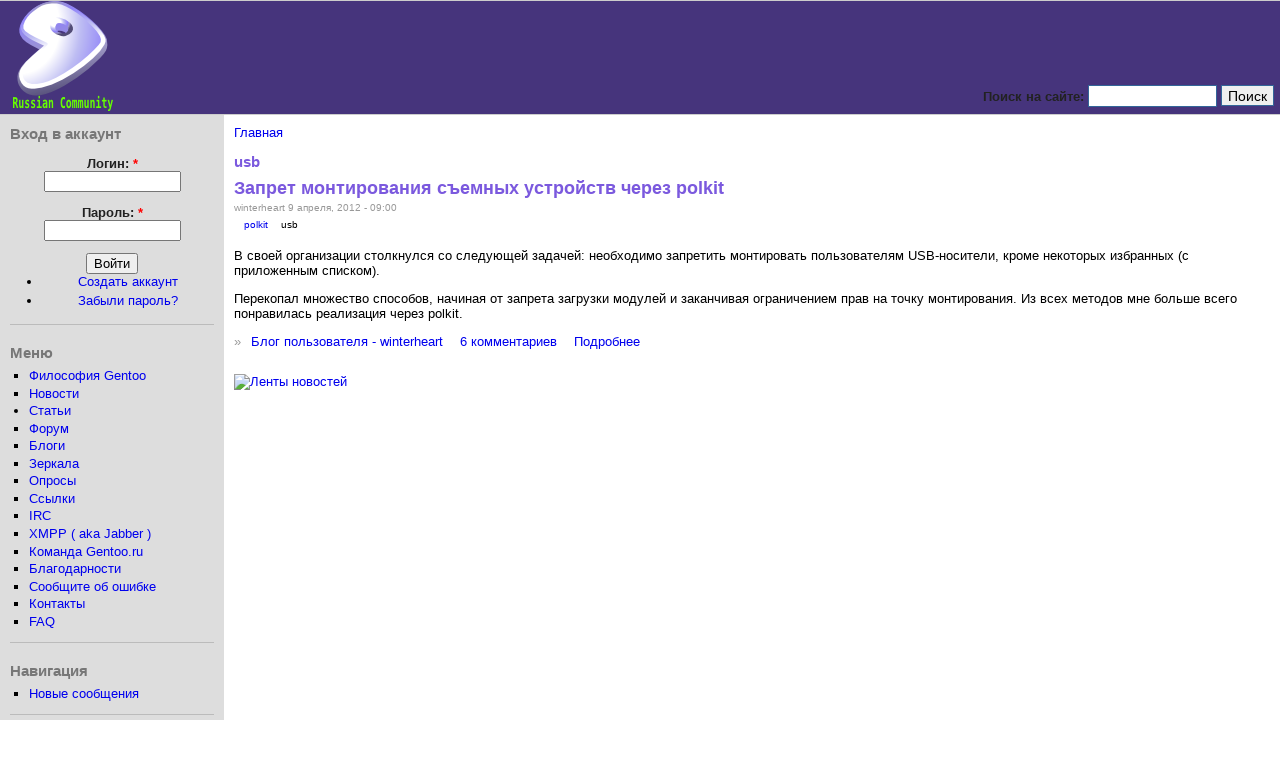

--- FILE ---
content_type: text/html; charset=utf-8
request_url: https://gentoo.ru/category/usb
body_size: 5213
content:
<!DOCTYPE html PUBLIC "-//W3C//DTD XHTML 1.0 Strict//EN" "http://www.w3.org/TR/xhtml1/DTD/xhtml1-strict.dtd">
<html xmlns="http://www.w3.org/1999/xhtml" lang="ru" xml:lang="ru" dir="ltr">

<head>
<meta http-equiv="Content-Type" content="text/html; charset=utf-8" />
  <title>usb | Russian Gentoo Linux Community</title>
  <meta http-equiv="Content-Type" content="text/html; charset=utf-8" />
<link rel="openid2.provider" href="https://www.gentoo.ru/openid/provider" />
<link rel="openid.server" href="https://www.gentoo.ru/openid/provider" />
<meta http-equiv="X-XRDS-Location" content="https://www.gentoo.ru/xrds" />
<meta http-equiv="X-Yadis-Location" content="https://www.gentoo.ru/xrds" />
<link rel="alternate" type="application/rss+xml" title="RSS - usb" href="/taxonomy/term/285/0/feed" />
<link rel="shortcut icon" href="/files/favicon.ico" type="image/x-icon" />
  <link type="text/css" rel="stylesheet" media="all" href="/files/css/css_718773c9e42eea995dd73b7fcaae2b08.css" />
  <script type="text/javascript" src="/files/js/js_670656714b7b15d81ade1503943e3e87.js"></script>
<script type="text/javascript">
<!--//--><![CDATA[//><!--
jQuery.extend(Drupal.settings, { "basePath": "/", "dhtmlMenu": { "nav": "clone", "animation": { "effects": { "height": "height", "opacity": "opacity", "width": 0 }, "speed": "500" }, "effects": { "siblings": "close-same-tree", "children": "none", "remember": "0" }, "filter": { "type": "blacklist", "list": { "book-toc-13516": 0, "book-toc-14431": 0, "book-toc-646": 0, "book-toc-816": 0, "devel": 0, "menu---------": 0, "menu---------------": 0, "menu----------------": 0, "navigation": 0 } } } });
//--><!]]>
</script>
  <script type="text/javascript"> </script>
</head>

<body>

<table border="0" cellpadding="0" cellspacing="0" id="header">
  <tr>
    <td id="logo">
      <a href="/" title="Главная"><img src="/sites/all/themes/gentoo/logo.png" alt="Главная" /></a>                </td>
    <td id="menu">

    <div class="clear-block"> </div>
    
                  <form action="/category/usb"  accept-charset="UTF-8" method="post" id="search-theme-form">
<div><div id="search" class="container-inline">
  <div class="form-item" id="edit-search-theme-form-1-wrapper">
 <label for="edit-search-theme-form-1">Поиск на сайте: </label>
 <input type="text" maxlength="128" name="search_theme_form" id="edit-search-theme-form-1" size="15" value="" title="Введите искомые термины." class="form-text" />
</div>
<input type="submit" name="op" id="edit-submit-1" value="Поиск"  class="form-submit" />
<input type="hidden" name="form_build_id" id="form-poC6OX0VDa8TLeu7PVxWEy52eWG4yl_bMxDvzcfSlBM" value="form-poC6OX0VDa8TLeu7PVxWEy52eWG4yl_bMxDvzcfSlBM"  />
<input type="hidden" name="form_id" id="edit-search-theme-form" value="search_theme_form"  />
</div>

</div></form>
    </td>
  </tr>
  <tr>
    <td colspan="2"><div></div></td>
  </tr>
</table>

<table border="0" cellpadding="0" cellspacing="0" id="content">
  <tr>
    <td id="sidebar-left">
        <div class="block block-user" id="block-user-0">
    <h2 class="title">Вход в аккаунт</h2>
    <div class="content"><form action="/category/usb?destination=taxonomy%2Fterm%2F285"  accept-charset="UTF-8" method="post" id="user-login-form">
<div><div class="form-item" id="edit-name-wrapper">
 <label for="edit-name">Логин: <span class="form-required" title="Обязательно для заполнения.">*</span></label>
 <input type="text" maxlength="60" name="name" id="edit-name" size="15" value="" class="form-text required" />
</div>
<div class="form-item" id="edit-pass-wrapper">
 <label for="edit-pass">Пароль: <span class="form-required" title="Обязательно для заполнения.">*</span></label>
 <input type="password" name="pass" id="edit-pass"  maxlength="60"  size="15"  class="form-text required" />
</div>
<input type="submit" name="op" id="edit-submit" value="Войти"  class="form-submit" />
<div class="item-list"><ul><li class="first"><a href="/user/register" title="Создание аккаунта">Создать аккаунт</a></li>
<li class="last"><a href="/user/password" title="Запросить новый пароль по электронной почте.">Забыли пароль?</a></li>
</ul></div><input type="hidden" name="form_build_id" id="form-HBvqD4YOc3uBnn2-tANl-nj-gIjxqDFXOEcEIok7XiM" value="form-HBvqD4YOc3uBnn2-tANl-nj-gIjxqDFXOEcEIok7XiM"  />
<input type="hidden" name="form_id" id="edit-user-login-block" value="user_login_block"  />

</div></form>
</div>
 </div>
  <div class="block block-menu" id="block-menu-menu---------">
    <h2 class="title">Меню</h2>
    <div class="content"><ul class="menu"><li class="leaf first dhtml-menu "><a href="/philosophy" id="dhtml_menu-46">Философия Gentoo</a></li>
<li class="leaf  dhtml-menu "><a href="/news" id="dhtml_menu-89">Новости</a></li>
<li class="expanded  dhtml-menu  collapsed start-collapsed "><a href="/articles" id="dhtml_menu-67">Статьи</a><ul class="menu"><li class="leaf first last dhtml-menu "><a href="/content/o-gentoo-dlya-sovsem-nachinayushchih-no-sovsem-ne-chaynikov" title="О gentoo для совсем начинающих, но совсем не чайников." id="dhtml_menu-552">О gentoo для совсем начинающих, но совсем не чайников.</a></li>
</ul></li>
<li class="leaf  dhtml-menu "><a href="/forum" id="dhtml_menu-47">Форум</a></li>
<li class="leaf  dhtml-menu "><a href="/blog" id="dhtml_menu-182">Блоги</a></li>
<li class="leaf  dhtml-menu "><a href="/mirrors" id="dhtml_menu-44">Зеркала</a></li>
<li class="leaf  dhtml-menu "><a href="/poll" id="dhtml_menu-68">Опросы</a></li>
<li class="leaf  dhtml-menu "><a href="/node/5" id="dhtml_menu-45">Ссылки</a></li>
<li class="leaf  dhtml-menu "><a href="/irc" id="dhtml_menu-69">IRC</a></li>
<li class="leaf  dhtml-menu "><a href="/jabber" title="" id="dhtml_menu-925">XMPP ( aka Jabber )</a></li>
<li class="leaf  dhtml-menu "><a href="/team" id="dhtml_menu-90">Команда Gentoo.ru</a></li>
<li class="leaf  dhtml-menu "><a href="/Thanx" id="dhtml_menu-80">Благодарности</a></li>
<li class="leaf  dhtml-menu "><a href="/node/18352" title="" id="dhtml_menu-6128">Сообщите об ошибке</a></li>
<li class="leaf  dhtml-menu "><a href="/contact" title="" id="dhtml_menu-721">Контакты</a></li>
<li class="leaf last dhtml-menu "><a href="/faq" title="Gentoo FAQ" id="dhtml_menu-756">FAQ</a></li>
</ul></div>
 </div>
  <div class="block block-user" id="block-user-1">
    <h2 class="title">Навигация</h2>
    <div class="content"><ul class="menu"><li class="leaf first last dhtml-menu "><a href="/tracker" id="dhtml_menu-49">Новые сообщения</a></li>
</ul></div>
 </div>
  <div class="block block-forum" id="block-forum-0">
    <h2 class="title">Обсуждаемые темы</h2>
    <div class="content"><div class="item-list"><ul><li class="first"><a href="/node/29951" title="1 комментарий">Проблема с pipewire-pulse.conf </a></li>
<li><a href="/node/29950" title="1 комментарий">emerge</a></li>
<li><a href="/node/29948" title="2 комментария">Подключение_к_Jabber</a></li>
<li><a href="/node/29902" title="9 комментариев">Что с jabber сервером?</a></li>
<li><a href="/node/29933" title="3 комментария">Ошибка обновления системы при установке gentoo</a></li>
<li><a href="/node/29932" title="6 комментариев">[Решено] Помер wine</a></li>
<li><a href="/node/26805" title="6 комментариев">Проблема с сетью</a></li>
<li><a href="/node/29934">Модераторы?!? Ау!!!</a></li>
<li><a href="/node/29835" title="1 комментарий">Скачанный образ с оф сайта mini x86 битый [РЕШЕНО]</a></li>
<li><a href="/node/29930" title="9 комментариев">Установка драйвера wl (broadcom-sta</a></li>
<li><a href="/node/29929" title="1 комментарий">Сборка ядра,</a></li>
<li><a href="/node/29286" title="18 комментариев">Компиляция в tmpfs. Сколько надо памяти?[РЕШЕНО]</a></li>
<li><a href="/node/29861" title="2 комментария">Кто создаёт загрузочные iso-образы Gentoo для установки с помощью Stage3?</a></li>
<li><a href="/node/29924" title="1 комментарий">Стандартизация журналов xmpp-клиентов</a></li>
<li class="last"><a href="/node/29926" title="2 комментария">GeForce GT730 kernel 6.12 nvidia-470.256.02</a></li>
</ul></div><div class="more-link"><a href="/forum" title="Перейти на форум">далее...</a></div></div>
 </div>
  <div class="block block-blog" id="block-blog-0">
    <h2 class="title">Новые записи в блогах</h2>
    <div class="content"><div class="item-list"><ul><li class="first"><a href="/node/29845">Gentoo засветился на WorldSkills</a></li>
<li><a href="/node/29778">Portage 3.0 в стабильной ветке</a></li>
<li><a href="/node/29747">Online совервнования по Linux для детей и подростков</a></li>
<li><a href="/node/29499">Снова on-line!</a></li>
<li><a href="/node/29463">Два слова.</a></li>
<li><a href="/node/29319">Вести с полей</a></li>
<li><a href="/node/29259">Собака на сене или почему я забил на форум.Ответы на вопросы</a></li>
<li><a href="/node/28937">Мы вернулись</a></li>
<li><a href="/node/28748">Вышел Calculate Linux 15</a></li>
<li class="last"><a href="/node/28695">Основное дерево портежей перешло на git</a></li>
</ul></div><div class="more-link"><a href="/blog" title="Прочесть последние записи блога.">далее...</a></div></div>
 </div>
  <div class="block block-user" id="block-user-3">
    <h2 class="title">Сейчас на сайте</h2>
    <div class="content"><em>0 пользователей</em> и <em>23 гостя</em>.</div>
 </div>
  <div class="block block-node" id="block-node-0">
    <h2 class="title">Сбор новостей</h2>
    <div class="content"><a href="/node/feed" class="feed-icon"><img src="/misc/feed.png" alt="Ленты новостей" title="Сбор новостей" width="16" height="16" /></a></div>
 </div>
    </td>    <td valign="top">
            <div id="main">
        <div class="breadcrumb"><a href="/">Главная</a></div>        <h1 class="title">usb</h1>
        <div class="tabs"></div>
                          <div class="node">
        <h2 class="title"><a href="/node/25176">Запрет монтирования съемных устройств через polkit</a></h2>    <span class="submitted">winterheart 9 апреля, 2012 - 09:00</span>
    <div class="taxonomy"><ul class="links inline"><li class="taxonomy_term_284 first"><a href="/category/polkit" rel="tag" title="">polkit</a></li>
<li class="taxonomy_term_285 last active"><a href="/category/usb" rel="tag" title="" class="active">usb</a></li>
</ul></div>
    <div class="content"><p>В своей организации столкнулся со следующей задачей: необходимо запретить монтировать пользователям USB-носители, кроме некоторых избранных (с приложенным списком).</p>
<p>Перекопал множество способов, начиная от запрета загрузки модулей и заканчивая ограничением прав на точку монтирования. Из всех методов мне больше всего понравилась реализация через polkit.</p>
</div>
    <div class="links">&raquo; <ul class="links inline"><li class="blog_usernames_blog first"><a href="/blog/1144" title="Читать последние записи в блоге пользователя winterheart.">Блог пользователя - winterheart</a></li>
<li class="comment_comments"><a href="/node/25176#comments" title="Перейти к первому комментарию.">6 комментариев</a></li>
<li class="node_read_more last"><a href="/node/25176" title="Переход к полной версии документа">Подробнее</a></li>
</ul></div>  </div>
        <a href="/taxonomy/term/285/0/feed" class="feed-icon"><img src="/misc/feed.png" alt="Ленты новостей" title="RSS - usb" width="16" height="16" /></a>      </div>
    </td>
      </tr>
</table>

<div id="footer">
<!--    <div style="float: right"> -->
<!--      <br />
-->
      <!-- begin W3C Valid -->
      <!--<a href="http://validator.w3.org/check?uri=referer">
      <img src="http://www.w3.org/Icons/valid-xhtml10-blue" alt="Valid XHTML 1.0 Strict" height="31" width="88" /></a>-->
      <!--end of W3C Valid -->
      <!-- begin W3C CSS Valid -->
<!--      <a href="http://jigsaw.w3.org/css-validator/">
      <img src="http://jigsaw.w3.org/css-validator/images/vcss-blue" alt="Valid CSS!" />
      </a>
    </div>
-->
    <b>Russian Gentoo Linux Community © 2005—2024</b><br />
Gentoo — торговая марка Gentoo Foundation, Inc.<br />
Сервер работает под управлением <a href="http://www.gentoo.org/">Gentoo Linux</a><br />
Сайт работает под управлением <a href="http://www.drupal.org/">CMS Drupal</a><br />
    <script src="http://www.google-analytics.com/urchin.js" type="text/javascript">
    </script>
    <script type="text/javascript">
      _uacct = "UA-381722-2";
      urchinTracker();
    </script>
<!-- #here footer -->
</div>
</body>
</html>
